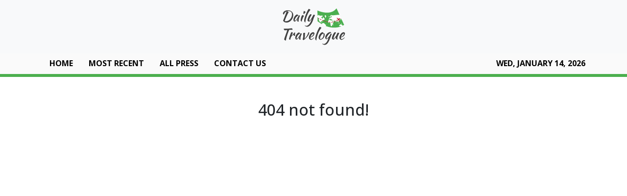

--- FILE ---
content_type: text/plain
request_url: https://www.google-analytics.com/j/collect?v=1&_v=j102&a=474072881&t=pageview&_s=1&dl=https%3A%2F%2Fdailytravelogue.com%2Fnews%2Findia-welcomes-two-new-unicorns-before-mid-2019%2F153330&ul=en-us%40posix&dt=Daily%20Travelogue%20-%20Rich%20Content%20For%20Budget%20Travelers&sr=1280x720&vp=1280x720&_u=IEBAAEABAAAAACAAI~&jid=323764064&gjid=1262824584&cid=863092254.1768428858&tid=UA-93857607-44&_gid=928004428.1768428858&_r=1&_slc=1&z=1679777254
body_size: -451
content:
2,cG-K4VNLMD3B9